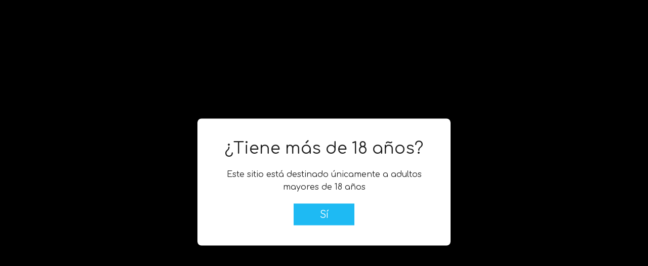

--- FILE ---
content_type: text/html; charset=UTF-8
request_url: https://1xbet-bonus-es.net/1xbet-registro-un-procedimiento-simple-y-facil-por-el-que-cualquiera-puede-pasar/
body_size: 7445
content:
<!DOCTYPE html><html lang="es"><head><meta charset="UTF-8"><meta http-equiv="X-UA-Compatible" content="IE=edge"><meta name="viewport" content="width=device-width, initial-scale=1.0"><script data-cfasync="false" id="ao_optimized_gfonts_config">WebFontConfig={google:{families:["Comfortaa:300,regular,700","Raleway:400,700"] },classes:false, events:false, timeout:1500};</script><link rel="profile" href="https://gmpg.org/xfn/11"><link rel="pingback" href="https://1xbet-bonus-es.net/xmlrpc.php"><meta name='robots' content='index, follow, max-image-preview:large, max-snippet:-1, max-video-preview:-1' /><link media="all" href="https://1xbet-bonus-es.net/wp-content/cache/autoptimize/autoptimize_1098ad21795dfc6e8ea9c4b59e180ef2.php" rel="stylesheet"><title>1xbet Registro en España ᐉ Apuestas gratis por registrarse en 1xBet</title><meta name="description" content="130 euros - dinero gratis para registrarse en 1xbet en España ✔️ Páginas que regalan dinero por 1xbet registro ᐉ Crear cuenta ᐉ 1xbet-bonus-es.net" /><link rel="canonical" href="https://1xbet-bonus-es.net/1xbet-registro-un-procedimiento-simple-y-facil-por-el-que-cualquiera-puede-pasar/" /><meta property="og:locale" content="es_ES" /><meta property="og:type" content="article" /><meta property="og:title" content="1xbet Registro en España ᐉ Apuestas gratis por registrarse en 1xBet" /><meta property="og:description" content="130 euros - dinero gratis para registrarse en 1xbet en España ✔️ Páginas que regalan dinero por 1xbet registro ᐉ Crear cuenta ᐉ 1xbet-bonus-es.net" /><meta property="og:url" content="https://1xbet-bonus-es.net/1xbet-registro-un-procedimiento-simple-y-facil-por-el-que-cualquiera-puede-pasar/" /><meta property="og:site_name" content="1xbet-bonus-es.net" /><meta property="article:modified_time" content="2024-04-11T08:47:41+00:00" /><meta property="og:image" content="https://1xbet-bonus-es.net/wp-content/uploads/2019/09/136.jpg" /><meta property="og:image:width" content="1366" /><meta property="og:image:height" content="768" /><meta property="og:image:type" content="image/jpeg" /><meta name="twitter:card" content="summary_large_image" /><meta name="twitter:label1" content="Tiempo de lectura" /><meta name="twitter:data1" content="3 minutos" /> <script type="application/ld+json" class="yoast-schema-graph">{"@context":"https://schema.org","@graph":[{"@type":"WebPage","@id":"https://1xbet-bonus-es.net/1xbet-registro-un-procedimiento-simple-y-facil-por-el-que-cualquiera-puede-pasar/","url":"https://1xbet-bonus-es.net/1xbet-registro-un-procedimiento-simple-y-facil-por-el-que-cualquiera-puede-pasar/","name":"1xbet Registro en España ᐉ Apuestas gratis por registrarse en 1xBet","isPartOf":{"@id":"https://1xbet-bonus-es.net/#website"},"primaryImageOfPage":{"@id":"https://1xbet-bonus-es.net/1xbet-registro-un-procedimiento-simple-y-facil-por-el-que-cualquiera-puede-pasar/#primaryimage"},"image":{"@id":"https://1xbet-bonus-es.net/1xbet-registro-un-procedimiento-simple-y-facil-por-el-que-cualquiera-puede-pasar/#primaryimage"},"thumbnailUrl":"https://1xbet-bonus-es.net/wp-content/uploads/2019/09/136.jpg","datePublished":"2019-09-11T12:38:21+00:00","dateModified":"2024-04-11T08:47:41+00:00","description":"130 euros - dinero gratis para registrarse en 1xbet en España ✔️ Páginas que regalan dinero por 1xbet registro ᐉ Crear cuenta ᐉ 1xbet-bonus-es.net","breadcrumb":{"@id":"https://1xbet-bonus-es.net/1xbet-registro-un-procedimiento-simple-y-facil-por-el-que-cualquiera-puede-pasar/#breadcrumb"},"inLanguage":"es","potentialAction":[{"@type":"ReadAction","target":["https://1xbet-bonus-es.net/1xbet-registro-un-procedimiento-simple-y-facil-por-el-que-cualquiera-puede-pasar/"]}]},{"@type":"ImageObject","inLanguage":"es","@id":"https://1xbet-bonus-es.net/1xbet-registro-un-procedimiento-simple-y-facil-por-el-que-cualquiera-puede-pasar/#primaryimage","url":"https://1xbet-bonus-es.net/wp-content/uploads/2019/09/136.jpg","contentUrl":"https://1xbet-bonus-es.net/wp-content/uploads/2019/09/136.jpg","width":1366,"height":768},{"@type":"BreadcrumbList","@id":"https://1xbet-bonus-es.net/1xbet-registro-un-procedimiento-simple-y-facil-por-el-que-cualquiera-puede-pasar/#breadcrumb","itemListElement":[{"@type":"ListItem","position":1,"name":"Home","item":"https://1xbet-bonus-es.net/"},{"@type":"ListItem","position":2,"name":"Guía de 1xBet Registro en España: Apuestas y Más"}]},{"@type":"WebSite","@id":"https://1xbet-bonus-es.net/#website","url":"https://1xbet-bonus-es.net/","name":"1xbet-bonus-es.net","description":"","inLanguage":"es"}]}</script>  <script>dataLayer = [{"title":"Gu\u00eda de 1xBet Registro en Espa\u00f1a: Apuestas y M\u00e1s","author":"Rudi","wordcount":437,"logged_in":"false","page_id":19,"post_date":"2019-09-11 12:38:21","post_type":"page"}];</script>  <script>(function(w,d,s,l,i){w[l]=w[l]||[];w[l].push({'gtm.start':
new Date().getTime(),event:'gtm.js'});var f=d.getElementsByTagName(s)[0],
j=d.createElement(s),dl=l!='dataLayer'?'&l='+l:'';j.async=true;j.src=
'https://www.googletagmanager.com/gtm.js?id='+i+dl;f.parentNode.insertBefore(j,f);
})(window,document,'script','dataLayer','GTM-TTNHKS5');</script> <link rel="amphtml" href="https://1xbet-bonus-es.net/1xbet-registro-un-procedimiento-simple-y-facil-por-el-que-cualquiera-puede-pasar/amp/" /><meta name="generator" content="AMP for WP 1.0.87"/><link rel='dns-prefetch' href='//1xbet-bonus-es.net' /><link href='https://fonts.gstatic.com' crossorigin='anonymous' rel='preconnect' /><link href='https://ajax.googleapis.com' rel='preconnect' /><link href='https://fonts.googleapis.com' rel='preconnect' /><link rel="https://api.w.org/" href="https://1xbet-bonus-es.net/wp-json/" /><link rel="alternate" type="application/json" href="https://1xbet-bonus-es.net/wp-json/wp/v2/pages/19" /><link rel="EditURI" type="application/rsd+xml" title="RSD" href="https://1xbet-bonus-es.net/xmlrpc.php?rsd" /><link rel="wlwmanifest" type="application/wlwmanifest+xml" href="https://1xbet-bonus-es.net/wp-includes/wlwmanifest.xml" /><meta name="generator" content="WordPress 6.1.1" /><link rel='shortlink' href='https://1xbet-bonus-es.net/?p=19' /><link rel="alternate" type="application/json+oembed" href="https://1xbet-bonus-es.net/wp-json/oembed/1.0/embed?url=https%3A%2F%2F1xbet-bonus-es.net%2F1xbet-registro-un-procedimiento-simple-y-facil-por-el-que-cualquiera-puede-pasar%2F" /><link rel="alternate" type="text/xml+oembed" href="https://1xbet-bonus-es.net/wp-json/oembed/1.0/embed?url=https%3A%2F%2F1xbet-bonus-es.net%2F1xbet-registro-un-procedimiento-simple-y-facil-por-el-que-cualquiera-puede-pasar%2F&#038;format=xml" /> <script type="application/ld+json">{
    "@context": "https://schema.org/",
    "@type": "CreativeWorkSeries",
    "name": "Guía de 1xBet Registro en España: Apuestas y Más",
    "aggregateRating": {
        "@type": "AggregateRating",
        "ratingValue": "5",
        "bestRating": "5",
        "ratingCount": "1"
    }
}</script> <script>document.addEventListener("DOMContentLoaded", (event) => {
            const mdl = document.querySelector(".mdl");
            const confirmButton = document.querySelector(".mdl-btn");
            document.body.style.overflow = 'hidden'; 

            function confirmAge() {
                const expirationDate = new Date();
                expirationDate.setDate(expirationDate.getDate() + 1);
                const expires = expirationDate.toUTCString();
                document.cookie = "age_confirmed=true; expires=" + expires + "; path=/";

                document.body.style.overflow = 'auto';
                mdl.classList.remove('show-mdl');
            }

            confirmButton.addEventListener("click", confirmAge);
        });</script> <style>#header-wrapper:before {
		background-image: url(https://1xbet-bonus-es.net/wp-content/uploads/2019/09/cropped-7-4.jpg);
		background-attachment: scroll;
		background-size: cover;
		background-position: center;
	}

	body {
		color: #212121;
	}

	.has-front-page-custom-header #header-wrapper,
	.brand-header-content,
	.front-page-slider .inner-slide {
		min-height: 100vh;
	}

	.brand-has-header-image:not(.has-front-page-custom-header) #header-wrapper {
		min-height: 50vh;
	}

	a, .woocommerce ul.products li.product .button,
	.woocommerce div.product .woocommerce-tabs ul.tabs li a {
		color: #222222;
	}

	a:hover, a:focus, a:active,
	.woocommerce ul.products li.product .price,
	.woocommerce ul.products li.product .button:hover,
	.woocommerce div.product .woocommerce-tabs ul.tabs li a:hover,
	.woocommerce div.product .woocommerce-tabs ul.tabs li.active a {
		color: #1ebaf3;
	}

	.container, #content > .page-header-featured {
		width:100%;
		max-width: 1180px;
	}

	#main-nav-wrapper .container,
	#footer .container,
	.site-info .container {
		max-width: 1180px;
	}

	#brand-slide-1:before {
					background-image: url( https://1xbet-bonus-es.net/wp-content/uploads/2019/09/136.jpg );
				}  #brand-slide-1 h1, #brand-slide-1 h2 {
				color: #ffffff;
			} #brand-slide-2:before {
					background-image: url( https://1xbet-bonus-es.net/wp-content/uploads/2019/09/137.jpg );
				}  #brand-slide-2 h1, #brand-slide-2 h2 {
				color: #ffffff;
			} #brand-slide-3:before {
					background-image: url( https://1xbet-bonus-es.net/wp-content/uploads/2019/09/140.jpg );
				}  #brand-slide-3 h1, #brand-slide-3 h2 {
				color: #ffffff;
			} 
	/* a:hover, a.light:hover, .button-link a:hover, button:hover, html input[type=button]:hover, input[type=reset]:hover, input[type=submit]:hover {
		color: #1ebaf3;
	}

	.button-link a:hover, button:hover, html input[type=button]:hover, input[type=reset]:hover, input[type=submit]:hover, input:focus, textarea:focus, .form-control {
		border-color: #1ebaf3;
	} */

	#header-wrapper, #header-portfolio-wrapper {
		text-align: center;
	}

	.main-title {
		text-align: left;
	}

	/* Woocommerce */
	
	.woocommerce-page ul.products.columns- 3 > li.product {
		margin:0 1% 30px 0;
		width: 32.6%;
	}

	@media( min-width: 1025px ) {
		.woocommerce-page ul.products > li.product:nth-child(3n) {
			margin-right: 0;
		}
	}

	@media( max-width: 1024px ) {
		.woocommerce-page ul.products > li.product,
		.woocommerce ul.products > li.product.type-product {
	    width:49.4%;
			margin:0 1% 30px 0;
	  }

		.woocommerce-page ul.products > li.product:nth-child(2n),
		.woocommerce ul.products > li.product.type-product:nth-child(2n) {
	    margin-right: 0;
	  }
	}

	@media( max-width: 640px ) {
		.woocommerce-page ul.products > li.product,
		.woocommerce ul.products > li.product.type-product {
	    width:100%;
			margin:0 0 30px 0;
	  }
	}</style><link rel="icon" href="https://1xbet-bonus-es.net/wp-content/uploads/2019/08/favi.jpg" sizes="32x32" /><link rel="icon" href="https://1xbet-bonus-es.net/wp-content/uploads/2019/08/favi.jpg" sizes="192x192" /><link rel="apple-touch-icon" href="https://1xbet-bonus-es.net/wp-content/uploads/2019/08/favi.jpg" /><meta name="msapplication-TileImage" content="https://1xbet-bonus-es.net/wp-content/uploads/2019/08/favi.jpg" /><script data-cfasync="false" id="ao_optimized_gfonts_webfontloader">(function() {var wf = document.createElement('script');wf.src='https://ajax.googleapis.com/ajax/libs/webfont/1/webfont.js';wf.type='text/javascript';wf.async='true';var s=document.getElementsByTagName('script')[0];s.parentNode.insertBefore(wf, s);})();</script></head><body class="page-template-default page page-id-19 custom-background no-sidebar horizontal-main-nav brand-has-header-image"><div id="top-searchform"> <a href="#" id="close-search"> </a></div><div id="mobile-menu-wrapper"> <a id="mobile-menu-close-button" href="#"></a><div class="mobile-menu-inner"><nav class="menu-menu-primaria-container"><ul id="menu-menu-primaria" class="menu"><li id="menu-item-41" class="menu-item menu-item-type-post_type menu-item-object-page menu-item-home menu-item-41"><a href="https://1xbet-bonus-es.net/">1xBet</a></li><li id="menu-item-40" class="menu-item menu-item-type-post_type menu-item-object-page current-menu-item page_item page-item-19 current_page_item menu-item-40"><a href="https://1xbet-bonus-es.net/1xbet-registro-un-procedimiento-simple-y-facil-por-el-que-cualquiera-puede-pasar/" aria-current="page">1xBet Registró</a></li><li id="menu-item-39" class="menu-item menu-item-type-post_type menu-item-object-page menu-item-39"><a href="https://1xbet-bonus-es.net/1xbet-bono-de-bienvenida-momentos-agradables-disponibles-para-cada-usuario-activo-del-recurso/">1xBet Bono</a></li><li id="menu-item-38" class="menu-item menu-item-type-post_type menu-item-object-page menu-item-38"><a href="https://1xbet-bonus-es.net/1xbet-movil-excelentes-funciones-desde-su-propio-telefono-inteligente/">1xBet Móvil</a></li><li id="menu-item-37" class="menu-item menu-item-type-post_type menu-item-object-page menu-item-37"><a href="https://1xbet-bonus-es.net/codigo-promocional-1xbet-informacion-interesante-para-saber-de-los-usuarios-espanoles/">1xBet Código promocional</a></li><li id="menu-item-36" class="menu-item menu-item-type-post_type menu-item-object-page menu-item-36"><a href="https://1xbet-bonus-es.net/1xbet-live-grandes-oportunidades-y-premios-solidos/">1xBet Live</a></li></ul></nav></div></div><div id="wrapper"><div id="main-nav-wrapper" class=""><div id="main-nav-container" class="container"> <a href="https://1xbet-bonus-es.net/" title="1xbet-bonus-es.net" rel="home"> <img id="logo" src="https://1xbet-bonus-es.net/wp-content/uploads/2019/08/logo.png" alt="1xbet-bonus-es.net" title="1xbet-bonus-es.net" /> </a><nav class="main-nav"><ul id="menu-menu-primaria-1" class="menu"><li class="menu-item menu-item-type-post_type menu-item-object-page menu-item-home menu-item-41"><a href="https://1xbet-bonus-es.net/">1xBet</a></li><li class="menu-item menu-item-type-post_type menu-item-object-page current-menu-item page_item page-item-19 current_page_item menu-item-40"><a href="https://1xbet-bonus-es.net/1xbet-registro-un-procedimiento-simple-y-facil-por-el-que-cualquiera-puede-pasar/" aria-current="page">1xBet Registró</a></li><li class="menu-item menu-item-type-post_type menu-item-object-page menu-item-39"><a href="https://1xbet-bonus-es.net/1xbet-bono-de-bienvenida-momentos-agradables-disponibles-para-cada-usuario-activo-del-recurso/">1xBet Bono</a></li><li class="menu-item menu-item-type-post_type menu-item-object-page menu-item-38"><a href="https://1xbet-bonus-es.net/1xbet-movil-excelentes-funciones-desde-su-propio-telefono-inteligente/">1xBet Móvil</a></li><li class="menu-item menu-item-type-post_type menu-item-object-page menu-item-37"><a href="https://1xbet-bonus-es.net/codigo-promocional-1xbet-informacion-interesante-para-saber-de-los-usuarios-espanoles/">1xBet Código promocional</a></li><li class="menu-item menu-item-type-post_type menu-item-object-page menu-item-36"><a href="https://1xbet-bonus-es.net/1xbet-live-grandes-oportunidades-y-premios-solidos/">1xBet Live</a></li></ul></nav></div></div><div class="container mobile-nav-bar no-sticky"> <a href="https://1xbet-bonus-es.net/" title="1xbet-bonus-es.net" rel="home"> <img id="logo-mobile" src="https://1xbet-bonus-es.net/wp-content/uploads/2019/08/logo.png" alt="1xbet-bonus-es.net" title="1xbet-bonus-es.net" /> </a><div class="compact-menu-icons"> <a id="mobile-menu-button" class="c-hamburger c-hamburger--htx"> <span>toggle menu</span> </a></div></div><div id="header-wrapper" class=""></div> <a href="https://smallerl1nks.com/?_lp=1&_token=uuid_38da535k5431m_38da535k5431m696eb56d3ff740.47762102" class="blue-btn btn-default btn-primary-1" rel="nofollow noopener noreferrer" target="_blank">Coge tu bonificación</a><div id="content" class="site-content" ><div id="primary" class="container content-area"><main id="main" class="row site-main" role="main"><div id="primary-content"><div class="brand-grid"><div class="page-header-featured"> <img width="1366" height="768" src="https://1xbet-bonus-es.net/wp-content/uploads/2019/09/136.jpg" class="attachment-post-thumbnail size-post-thumbnail wp-post-image" alt="" decoding="async" srcset="https://1xbet-bonus-es.net/wp-content/uploads/2019/09/136.jpg 1366w, https://1xbet-bonus-es.net/wp-content/uploads/2019/09/136-300x169.jpg 300w, https://1xbet-bonus-es.net/wp-content/uploads/2019/09/136-768x432.jpg 768w, https://1xbet-bonus-es.net/wp-content/uploads/2019/09/136-1024x576.jpg 1024w, https://1xbet-bonus-es.net/wp-content/uploads/2019/09/136-1000x563.jpg 1000w, https://1xbet-bonus-es.net/wp-content/uploads/2019/09/136-670x377.jpg 670w, https://1xbet-bonus-es.net/wp-content/uploads/2019/09/136-640x360.jpg 640w, https://1xbet-bonus-es.net/wp-content/uploads/2019/09/136-540x304.jpg 540w" sizes="(max-width: 1366px) 100vw, 1366px" /></div><article id="post-19" class="post-19 page type-page status-publish has-post-thumbnail hentry"><header class="page-header main-title"><h1 class="entry-title">Guía de 1xBet Registro en España: Apuestas y Más</h1></header><div class="entry-content"><p>En el dinámico mundo de las apuestas en línea, el proceso de inscripción en 1xBet se destaca por su simplicidad y las numerosas ventajas que ofrece a los usuarios españoles. Este proceso, libre de complicaciones, abre la puerta a una vasta gama de funcionalidades y beneficios en la plataforma. A continuación, desglosamos los pasos y beneficios clave para una experiencia de usuario mejorada.</p> <a href="https://smallerl1nks.com/?_lp=1&_token=uuid_38da535k5431m_38da535k5431m696eb56d3ff740.47762102" class="blue-btn btn-default btn-primary-1" rel="nofollow noopener noreferrer" target="_blank">Coge tu bonificación</a><h2>Métodos de 1xBet Registro: Flexibilidad y Comodidad</h2><p>El registro en 1xBet se puede realizar mediante diversas formas, adaptándose a las preferencias de cada usuario. Las opciones incluyen:</p><ul><li>Registro con número de teléfono</li><li>Registro mediante correo electrónico</li><li>Registro a través de redes sociales y mensajería instantánea</li><li>Registro rápido «en un clic»</li></ul><p>Aunque el registro por correo electrónico requiere detalles adicionales como ciudad, país de residencia, nombre, contraseña, correo electrónico y número de teléfono, este proceso sigue siendo intuitivo y seguro.</p><h3>Ventajas Post-Registro: Una Plataforma Llena de Oportunidades</h3><p><img decoding="async" loading="lazy" class="aligncenter wp-image-216" title="1xBet España register" src="https://1xbet-bonus-es.net/wp-content/uploads/2024/01/РЕГ-2.png" alt="1xBet España register" width="1370" height="889" srcset="https://1xbet-bonus-es.net/wp-content/uploads/2024/01/РЕГ-2.png 1350w, https://1xbet-bonus-es.net/wp-content/uploads/2024/01/РЕГ-2-300x195.png 300w, https://1xbet-bonus-es.net/wp-content/uploads/2024/01/РЕГ-2-1024x664.png 1024w, https://1xbet-bonus-es.net/wp-content/uploads/2024/01/РЕГ-2-768x498.png 768w" sizes="(max-width: 1370px) 100vw, 1370px" /></p><p>Una vez registrado, el usuario tiene acceso a su cuenta personal, desde donde puede gestionar operaciones esenciales como recargas de cuenta, retiros de fondos, revisión de historial de apuestas, configuraciones de cuenta, y más. Esta organización facilita una interacción eficiente y personalizada con la plataforma.</p><h3>Recompensas y Bonificaciones: La Generosidad de 1xBet</h3><p><img decoding="async" loading="lazy" class="aligncenter wp-image-185 size-full" title="1xBet cómo registrarse" src="https://1xbet-bonus-es.net/wp-content/uploads/2022/01/9.png" alt="1xBet cómo registrarse" width="1366" height="897" srcset="https://1xbet-bonus-es.net/wp-content/uploads/2022/01/9.png 1366w, https://1xbet-bonus-es.net/wp-content/uploads/2022/01/9-300x197.png 300w, https://1xbet-bonus-es.net/wp-content/uploads/2022/01/9-768x504.png 768w, https://1xbet-bonus-es.net/wp-content/uploads/2022/01/9-1024x672.png 1024w" sizes="(max-width: 1366px) 100vw, 1366px" /></p><p class="text-body font-regular text-gray-800 leading-[24px] pt-[9px] pb-[2px]" dir="ltr">1xBet premia la lealtad de sus usuarios con un impresionante catálogo de bonificaciones, incluyendo apuestas gratuitas, giros gratis, y premios tan atractivos como smartphones, tablets, laptops y hasta vehículos. Estos beneficios, destinados exclusivamente a clientes existentes, refuerzan la experiencia de registro y participación en la plataforma.</p> <a href="https://smallerl1nks.com/?_lp=1&_token=uuid_38da535k5431m_38da535k5431m696eb56d3ff740.47762102" class="blue-btn btn-default btn-primary-1" rel="nofollow noopener noreferrer" target="_blank">Coge tu bonificación</a><h2 class="text-body font-regular text-gray-800 leading-[24px] pt-[9px] pb-[2px]" dir="ltr">Beneficios Destacados de Registrarse en 1xBet</h2><p><img decoding="async" loading="lazy" class="aligncenter wp-image-225 size-full" title="1xBet España register" src="https://1xbet-bonus-es.net/wp-content/uploads/2024/01/Screenshot_861.png" alt="1xBet España register" width="1895" height="933" srcset="https://1xbet-bonus-es.net/wp-content/uploads/2024/01/Screenshot_861.png 1895w, https://1xbet-bonus-es.net/wp-content/uploads/2024/01/Screenshot_861-300x148.png 300w, https://1xbet-bonus-es.net/wp-content/uploads/2024/01/Screenshot_861-1024x504.png 1024w, https://1xbet-bonus-es.net/wp-content/uploads/2024/01/Screenshot_861-768x378.png 768w, https://1xbet-bonus-es.net/wp-content/uploads/2024/01/Screenshot_861-1536x756.png 1536w" sizes="(max-width: 1895px) 100vw, 1895px" /></p><p>Los usuarios de 1xBet disfrutan de una amplia gama de ventajas que enriquecen su experiencia de apuestas:</p><ul><li>Acceso a una aplicación móvil de primera línea;</li><li>Diversas opciones para recargas y retiros de fondos;</li><li>Una interfaz amigable con rica funcionalidad;</li><li>Un extenso catálogo de eventos deportivos para apostar;</li><li>Bonificaciones regulares que incluyen gadgets y vehículos de lujo;</li><li>Oportunidades de apuestas en el casino y mercados financieros;</li><li>Proceso de registro simplificado y seguro;</li><li>Acceso a numerosas transmisiones de video gratuitas.</li></ul><h3>Seguridad y Confiabilidad: Compromiso de 1xBet</h3><p>1xBet se compromete a ofrecer una experiencia segura y transparente, garantizando la protección de los fondos y la información de sus usuarios. Aunque en el pasado se han reportado retrasos ocasionales en los retiros, este es un desafío común en la industria que 1xBet se esfuerza por superar, asegurando retiros eficientes y múltiples métodos de pago, incluida la opción de criptomonedas.</p> <a href="https://smallerl1nks.com/?_lp=1&_token=uuid_38da535k5431m_38da535k5431m696eb56d3ff740.47762102" class="blue-btn btn-default btn-primary-1" rel="nofollow noopener noreferrer" target="_blank">Coge tu bonificación</a></div><footer class="entry-footer"></footer></article></div></div><div id="secondary-content"></div></main></div><div id="comments-wrapper"><div id="comments" class="comments-area container"><div id="respond" class="comment-respond"> <span id="reply-title" class="h4 comment-reply-title">Deja una respuesta <small><a rel="nofollow" id="cancel-comment-reply-link" href="/1xbet-registro-un-procedimiento-simple-y-facil-por-el-que-cualquiera-puede-pasar/#respond" style="display:none;">Cancelar la respuesta</a></small></span><form action="https://1xbet-bonus-es.net/wp-comments-post.php" method="post" id="commentform" class="comment-form" novalidate><p class="comment-notes"><span id="email-notes">Tu dirección de correo electrónico no será publicada.</span> <span class="required-field-message">Los campos obligatorios están marcados con <span class="required">*</span></span></p><p class="comment-form-comment"><label for="comment">Comentario <span class="required">*</span></label><textarea id="comment" name="comment" cols="45" rows="8" maxlength="65525" required></textarea></p><p class="comment-form-author"><label for="author">Nombre <span class="required">*</span></label> <input id="author" name="author" type="text" value="" size="30" maxlength="245" autocomplete="name" required /></p><p class="comment-form-email"><label for="email">Correo electrónico <span class="required">*</span></label> <input id="email" name="email" type="email" value="" size="30" maxlength="100" aria-describedby="email-notes" autocomplete="email" required /></p><p class="comment-form-cookies-consent"><input id="wp-comment-cookies-consent" name="wp-comment-cookies-consent" type="checkbox" value="yes" /> <label for="wp-comment-cookies-consent">Guarda mi nombre, correo electrónico y web en este navegador para la próxima vez que comente.</label></p><p class="form-submit"><input name="submit" type="submit" id="submit" class="submit" value="Publicar el comentario" /> <input type='hidden' name='comment_post_ID' value='19' id='comment_post_ID' /> <input type='hidden' name='comment_parent' id='comment_parent' value='0' /></p></form></div></div></div></div><footer id="footer" ><div class="site-info"><div class="container"><div class="azscore"> <a href="https://azscore.es/"><img src="/wp-content/uploads/logo.svg" alt="azscore.es" width="170"></a> <a href="/bundesliga-standings/">Bundesliga clasificacio</a></div><p> <img src="https://1xbet-bonus-es.net/wp-content/uploads/2024/01/18.png"> <a href="https://www.jugarbien.es/" rel="noindex nofollow" target="_blank"><img src="https://1xbet-bonus-es.net/wp-content/uploads/2024/01/logo_jugarbien.png" style="max-height: 60px"></a></p><p> Este sitio web es un afiliado.</p><p> © Derechos de autor 2019.</p></div></div></footer><div class="mdl show-mdl"><div class="mdl-content"><div class="mdl-title">¿Tiene más de 18 años?</div><div class="mdl-text">Este sitio está destinado únicamente a adultos mayores de 18 años</div><div class="mdl-btn">sí</div></div></div> <script>jQuery(function ($) {
			$('.sfwxfp').click(function() {
				var tempEl = $('<input>');
				$('body').append(tempEl);
				tempEl.val($(this).text()).select();
				document.execCommand('copy');
				tempEl.remove();
				$(this).append('<span class=\'lasntc\'>&#10003; Copied</span>');
				$(this).find('span').fadeOut(2000, function() {
					$(this).remove();
				});
			});
			var parentTagName = $('.sfwxfp').parent().prop('tagName');
			if(parentTagName === 'P') {
				$('.sfwxfp').parent().css('margin-bottom', '0' );
			}
		})</script> <meta http-equiv="imagetoolbar" content="no"> <script type="text/javascript">document.oncontextmenu = function(event) {
				if (event.target.tagName != 'INPUT' && event.target.tagName != 'TEXTAREA') {
					event.preventDefault();
				}
			};
			document.ondragstart = function() {
				if (event.target.tagName != 'INPUT' && event.target.tagName != 'TEXTAREA') {
					event.preventDefault();
				}
			};</script>  <noscript><iframe src="https://www.googletagmanager.com/ns.html?id=GTM-TTNHKS5" height="0" width="0" style="display:none;visibility:hidden"></iframe></noscript> <script type='text/javascript' id='kk-star-ratings-js-extra'>var kk_star_ratings = {"action":"kk-star-ratings","endpoint":"https:\/\/1xbet-bonus-es.net\/wp-admin\/admin-ajax.php","nonce":"08b6eb607d"};</script> <script type='text/javascript' src='https://1xbet-bonus-es.net/wp-content/plugins/kk-star-ratings/src/core/public/js/kk-star-ratings.min.js' id='kk-star-ratings-js'></script> <script type='text/javascript' src='https://1xbet-bonus-es.net/wp-content/themes/brand/assets/javascripts/brand.min.js' id='brand-js'></script> <script type='text/javascript' src='https://1xbet-bonus-es.net/wp-includes/js/comment-reply.min.js' id='comment-reply-js'></script> </div><script defer src="https://static.cloudflareinsights.com/beacon.min.js/vcd15cbe7772f49c399c6a5babf22c1241717689176015" integrity="sha512-ZpsOmlRQV6y907TI0dKBHq9Md29nnaEIPlkf84rnaERnq6zvWvPUqr2ft8M1aS28oN72PdrCzSjY4U6VaAw1EQ==" data-cf-beacon='{"version":"2024.11.0","token":"67b33e6b37b44a2fa488533566d01e40","r":1,"server_timing":{"name":{"cfCacheStatus":true,"cfEdge":true,"cfExtPri":true,"cfL4":true,"cfOrigin":true,"cfSpeedBrain":true},"location_startswith":null}}' crossorigin="anonymous"></script>
</body></html>

--- FILE ---
content_type: text/plain
request_url: https://www.google-analytics.com/j/collect?v=1&_v=j102&a=1174257701&t=pageview&_s=1&dl=https%3A%2F%2F1xbet-bonus-es.net%2F1xbet-registro-un-procedimiento-simple-y-facil-por-el-que-cualquiera-puede-pasar%2F&ul=en-us%40posix&dt=1xbet%20Registro%20en%20Espa%C3%B1a%20%E1%90%89%20Apuestas%20gratis%20por%20registrarse%20en%201xBet&sr=1280x720&vp=1280x720&_u=YEBAAEABAAAAACAAI~&jid=1666236947&gjid=1557699060&cid=2091836334.1768863087&tid=UA-145779358-10&_gid=733449149.1768863087&_r=1&_slc=1&gtm=45He61e1n81TTNHKS5v9122751359za200zd9122751359&gcd=13l3l3l3l1l1&dma=0&tag_exp=103116026~103200004~104527906~104528501~104684208~104684211~105391252~115938465~115938468~116744867~116988316~117041588&z=1962813811
body_size: -451
content:
2,cG-4RYDV6HCG9